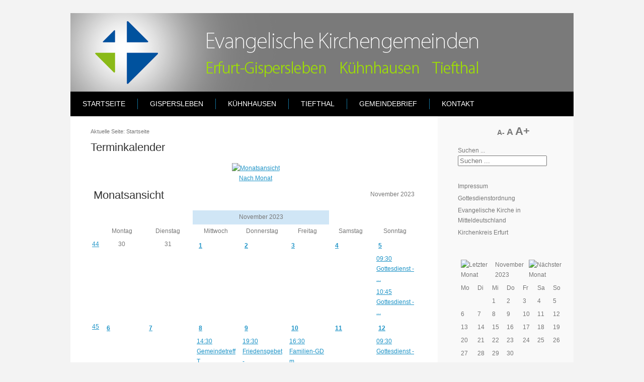

--- FILE ---
content_type: text/html; charset=utf-8
request_url: https://www.ekeg.de/index.php/component/jevents/Monatskalender/2023/11/-?Itemid=111
body_size: 8516
content:
<!DOCTYPE html>
<html xmlns="http://www.w3.org/1999/xhtml" xml:lang="de-de" lang="de-de" dir="ltr">
<head>
	<base href="https://www.ekeg.de/index.php/component/jevents/Monatskalender/2023/11/-" />
	<meta http-equiv="content-type" content="text/html; charset=utf-8" />
	<meta name="robots" content="noindex,nofollow" />
	<meta name="generator" content="Joomla! - Open Source Content Management" />
	<title>Evangelische Kirchengemeinden Erfurt-Gispersleben, Kühnhausen und Tiefthal - Evangelische Kirchengemeinden Erfurt-Gispersleben, Kühnhausen und Tiefthal</title>
	<link href="https://www.ekeg.de/index.php?option=com_jevents&amp;task=modlatest.rss&amp;format=feed&amp;type=rss&amp;Itemid=111&amp;modid=0" rel="alternate" type="application/rss+xml" title="RSS 2.0" />
	<link href="https://www.ekeg.de/index.php?option=com_jevents&amp;task=modlatest.rss&amp;format=feed&amp;type=atom&amp;Itemid=111&amp;modid=0" rel="alternate" type="application/atom+xml" title="Atom 1.0" />
	<link href="https://www.ekeg.de/index.php/component/search/?Itemid=111&amp;task=month.calendar&amp;year=2023&amp;month=11&amp;format=opensearch" rel="search" title="Suchen Evangelische Kirchengemeinden Erfurt-Gispersleben, Kühnhausen und Tiefthal" type="application/opensearchdescription+xml" />
	<link href="/media/com_jevents/css/bootstrap.css" rel="stylesheet" type="text/css" />
	<link href="/media/com_jevents/css/bootstrap-responsive.css" rel="stylesheet" type="text/css" />
	<link href="/components/com_jevents/assets/css/eventsadmin.css?3.4.57" rel="stylesheet" type="text/css" />
	<link href="/components/com_jevents/views/ext/assets/css/events_css.css?3.4.57" rel="stylesheet" type="text/css" />
	<link href="/media/system/css/modal.css?24010d49dba100e2be0f0084449c2d57" rel="stylesheet" type="text/css" />
	<link href="/components/com_jevents/views/ext/assets/css/modstyle.css?3.4.57" rel="stylesheet" type="text/css" />
	<link href="/components/com_imageshow/assets/css/style.css" rel="stylesheet" type="text/css" />
	<link href="/components/com_jevents/views/flat/assets/css/modstyle.css?3.4.57" rel="stylesheet" type="text/css" />
	<style type="text/css">
.childcat {display:none;}#mod_resizefonts a {color: black;}#mod_resizefonts a:HOVER {color: red;}#mod_resizefonts { position: relative; vertical-align: bottom; width: 100%; text-align: center; font-size: 16px; }#mod_resizefonts > a { font-weight: bold; text-decoration:none; }#mod_resizefonts .fontSmaller { font-size: 14px; }#mod_resizefonts .fontDefault { font-size: 18px; }#mod_resizefonts .fontBigger { font-size: 22px; }
	</style>
	<script type="application/json" class="joomla-script-options new">{"csrf.token":"95c6c073c6e10a51a843b86226cfc941","system.paths":{"root":"","base":""}}</script>
	<script src="/media/system/js/core.js?24010d49dba100e2be0f0084449c2d57" type="text/javascript"></script>
	<script src="/media/jui/js/jquery.min.js?24010d49dba100e2be0f0084449c2d57" type="text/javascript"></script>
	<script src="/media/jui/js/jquery-noconflict.js?24010d49dba100e2be0f0084449c2d57" type="text/javascript"></script>
	<script src="/media/jui/js/jquery-migrate.min.js?24010d49dba100e2be0f0084449c2d57" type="text/javascript"></script>
	<script src="/media/jui/js/bootstrap.min.js?24010d49dba100e2be0f0084449c2d57" type="text/javascript"></script>
	<script src="/components/com_jevents/assets/js/jQnc.js?3.4.57" type="text/javascript"></script>
	<script src="/media/system/js/mootools-core.js?24010d49dba100e2be0f0084449c2d57" type="text/javascript"></script>
	<script src="/media/system/js/mootools-more.js?24010d49dba100e2be0f0084449c2d57" type="text/javascript"></script>
	<script src="/media/system/js/modal.js?24010d49dba100e2be0f0084449c2d57" type="text/javascript"></script>
	<script src="/modules/mod_jevents_cal/tmpl/flat/assets/js/calnav.js?3.4.57" type="text/javascript"></script>
	<script src="https://www.ekeg.de/modules/mod_resizefonts/js/resizefonts.min.js" type="text/javascript"></script>
	<!--[if lt IE 9]><script src="/media/system/js/html5fallback.js?24010d49dba100e2be0f0084449c2d57" type="text/javascript"></script><![endif]-->
	<script type="text/javascript">
checkJQ();
		jQuery(function($) {
			SqueezeBox.initialize({});
			initSqueezeBox();
			$(document).on('subform-row-add', initSqueezeBox);

			function initSqueezeBox(event, container)
			{
				SqueezeBox.assign($(container || document).find('a.modal').get(), {
					parse: 'rel'
				});
			}
		});

		window.jModalClose = function () {
			SqueezeBox.close();
		};

		// Add extra modal close functionality for tinyMCE-based editors
		document.onreadystatechange = function () {
			if (document.readyState == 'interactive' && typeof tinyMCE != 'undefined' && tinyMCE)
			{
				if (typeof window.jModalClose_no_tinyMCE === 'undefined')
				{
					window.jModalClose_no_tinyMCE = typeof(jModalClose) == 'function'  ?  jModalClose  :  false;

					jModalClose = function () {
						if (window.jModalClose_no_tinyMCE) window.jModalClose_no_tinyMCE.apply(this, arguments);
						tinyMCE.activeEditor.windowManager.close();
					};
				}

				if (typeof window.SqueezeBoxClose_no_tinyMCE === 'undefined')
				{
					if (typeof(SqueezeBox) == 'undefined')  SqueezeBox = {};
					window.SqueezeBoxClose_no_tinyMCE = typeof(SqueezeBox.close) == 'function'  ?  SqueezeBox.close  :  false;

					SqueezeBox.close = function () {
						if (window.SqueezeBoxClose_no_tinyMCE)  window.SqueezeBoxClose_no_tinyMCE.apply(this, arguments);
						tinyMCE.activeEditor.windowManager.close();
					};
				}
			}
		};
		jQuery(document).ready(function()
			{
				if ({"animation":false,"html":true,"placement":"top","selector":false,"title":"","trigger":"hover focus","content":"","delay":{"show":150,"hide":150},"container":"#jevents_body","mouseonly":false}.mouseonly && 'ontouchstart' in document.documentElement) {
					return;
				}
				if (jQuery('.hasjevtip').length){
					jQuery('.hasjevtip').popover({"animation":false,"html":true,"placement":"top","selector":false,"title":"","trigger":"hover focus","content":"","delay":{"show":150,"hide":150},"container":"#jevents_body","mouseonly":false});
				}
			});
(function($) {
    var oldHide = $.fn.popover.Constructor.prototype.hide;

    $.fn.popover.Constructor.prototype.hide = function() {
        // Bootstrap 4         
        if (this.config)
        {
            //- This is not needed for recent versions of Bootstrap 4
            /*
	        if (this.config.container == '#jevents_body' && this.config.trigger.indexOf('hover') >=0) {
	            var that = this;
	            // try again after what would have been the delay
	            setTimeout(function() {
	                return that.hide.call(that, arguments);
	            }, that.config.delay.hide);
	            return;
	        }
	        */
        }
        // Earlier Bootstraps 
        else
        {
	        if (this.options.container == '#jevents_body' && this.options.trigger.indexOf('hover') >=0  && this.tip().is(':hover')) {
	            var that = this;
	            // try again after what would have been the delay
	            setTimeout(function() {
	                return that.hide.call(that, arguments);
	            }, that.options.delay.hide);
	            return;
	        }
        }
        oldHide.call(this, arguments);
    };

})(jQuery);function fetchMoreLatestEvents(modid, direction)
{
        jQuery.ajax({
                    type : 'POST',
                    dataType : 'json',
                    url : "https://www.ekeg.de/index.php?option=com_jevents&ttoption=com_jevents&typeaheadtask=gwejson&file=fetchlatestevents&path=module&folder=mod_jevents_latest&token=95c6c073c6e10a51a843b86226cfc941",
                    data : {'json':JSON.stringify({'modid':modid, 'direction':direction})},
                    contentType: "application/x-www-form-urlencoded; charset=utf-8",
                    scriptCharset: "utf-8"
            })
                .done(function( data ){
                    jQuery("#mod_events_latest_"+modid+"_data").replaceWith(data.html);
                    try {
                        document.getElementById("mod_events_latest_"+modid+"_data").parentNode.scrollIntoView({block: "start", behavior: "smooth"});
                    }
                    catch (e) {
                    }
                })
                .fail(function(x) {
        alert('fail '+x);
                });
}
	</script>

	<link rel="stylesheet" href="/templates/system/css/system.css" type="text/css" />
	<link rel="stylesheet" href="/templates/system/css/general.css" type="text/css" />
	<link rel="stylesheet" href="/templates/meembo-blue/css/template.css" type="text/css" />
	<script type="text/javascript" src="/templates/meembo-blue/js/sfhover.js"></script>
	</head>
<body>

<div id="wrapper">


	<div id="header">


		<!-- Logo -->
		<div id="logo">

									<a href="/"><img src="/images/logohome.gif"  alt="Evangelische Kirchengemeinden Erfurt-Gispersleben, Kühnhausen und Tiefthal" /></a>
						
  		</div>

		<!-- TopNav -->
		
		<!-- Search -->
		<div id="search">		
			
		</div>

	</div>

	<!-- Topmenu -->
	<div id="topmenu">
		<ul class="nav menu mod-list">
<li class="item-104 default current active"><a href="/index.php" >Startseite</a></li><li class="item-113 deeper parent"><a href="/index.php/gispersleben" >Gispersleben</a><ul class="nav-child unstyled small"><li class="item-134"><a href="/index.php/gispersleben/gispersleben-2" >Aktuelles</a></li><li class="item-137"><a href="/index.php/gispersleben/gemeindeleben" >Gemeindeleben</a></li><li class="item-188"><a href="/index.php/gispersleben/geschichte" >Geschichte</a></li><li class="item-189 deeper parent"><a href="/index.php/gispersleben/orgeln" >Orgeln</a><ul class="nav-child unstyled small"><li class="item-117"><a href="/index.php/gispersleben/orgeln/orgel-gispersleben-kiliani" >Orgel Gispersleben Kiliani</a></li><li class="item-116"><a href="/index.php/gispersleben/orgeln/orgel-gispersleben-viti" >Orgel Gispersleben Viti</a></li></ul></li><li class="item-133"><a href="/index.php/gispersleben/gemeindekirchenrat" >Gemeindekirchenrat</a></li><li class="item-126"><a href="/index.php/gispersleben/martin-niemoeller-haus" >Martin-Niemöller-Haus</a></li><li class="item-190"><a href="/index.php/gispersleben/moskauer-platz" >Moskauer Platz</a></li><li class="item-140"><a href="http://www.arche-noah-kinder.de" target="_blank" rel="noopener noreferrer">Kiga Arche Noah</a></li><li class="item-191"><a href="http://www.pceg.de" target="_blank" rel="noopener noreferrer">Posaunenchor</a></li><li class="item-160"><a href="/index.php/gispersleben/fotogalerie" >Fotogalerie</a></li></ul></li><li class="item-114 deeper parent"><a href="/index.php/kuehnhausen" >Kühnhausen</a><ul class="nav-child unstyled small"><li class="item-135"><a href="/index.php/kuehnhausen/kuehnhausen-2" >Aktuelles</a></li><li class="item-138 deeper parent"><a href="/index.php/kuehnhausen/gemeindeleben" >Gemeindeleben</a><ul class="nav-child unstyled small"><li class="item-172"><a href="/index.php/kuehnhausen/gemeindeleben/unsere-partnerkirchengemeinde-niederkleen-dornholzhausen" >Unsere Partnerkirchengemeinde Niederkleen/Dornholzhausen</a></li></ul></li><li class="item-121 deeper parent"><a href="/index.php/kuehnhausen/geschichte" >Geschichte </a><ul class="nav-child unstyled small"><li class="item-171"><a href="/index.php/kuehnhausen/geschichte/festschrift-zur-300-jahr-feier" >Festschrift zur 300-Jahr-Feier</a></li></ul></li><li class="item-118"><a href="/index.php/kuehnhausen/orgel-kuehnhausen" >Orgel Kühnhausen</a></li><li class="item-132"><a href="/index.php/kuehnhausen/gemeindekirchenrat" >Gemeindekirchenrat</a></li><li class="item-161"><a href="/index.php/kuehnhausen/fotogalerie" >Fotogalerie</a></li></ul></li><li class="item-115 deeper parent"><a href="/index.php/tiefthal" >Tiefthal</a><ul class="nav-child unstyled small"><li class="item-136"><a href="/index.php/tiefthal/tiefthal-2" >Aktuelles</a></li><li class="item-139"><a href="/index.php/tiefthal/gemeindeleben" >Gemeindeleben</a></li><li class="item-120 deeper parent"><a href="/index.php/tiefthal/geschichte" >Geschichte </a><ul class="nav-child unstyled small"><li class="item-168"><a href="/index.php/tiefthal/geschichte/der-tiefthaler-altar" >Der Tiefthaler Altar</a></li><li class="item-169"><a href="/index.php/tiefthal/geschichte/die-tiefthaler-glocken" >Die Tiefthaler Glocken</a></li></ul></li><li class="item-119 deeper parent"><a href="/index.php/tiefthal/orgel-tiefthal" >Orgel Tiefthal</a><ul class="nav-child unstyled small"><li class="item-163"><a href="/index.php/tiefthal/orgel-tiefthal/orgeldaten-disposition" >Orgeldaten &amp; Disposition</a></li></ul></li><li class="item-131"><a href="/index.php/tiefthal/gemeindekirchenrat" >Gemeindekirchenrat</a></li><li class="item-141 deeper parent"><a href="/index.php/tiefthal/kindertagesstaette-tiefthaler-strolchen" >Kindertagesstätte  „Tiefthaler Strolche“</a><ul class="nav-child unstyled small"><li class="item-164"><a href="/index.php/tiefthal/kindertagesstaette-tiefthaler-strolchen/konzept" >Konzept</a></li><li class="item-165"><a href="/index.php/tiefthal/kindertagesstaette-tiefthaler-strolchen/kontakt" >Kontakt </a></li></ul></li><li class="item-162 deeper parent"><a href="/index.php/tiefthal/fototgalerie" >Fotogalerie</a><ul class="nav-child unstyled small"><li class="item-179"><a href="/index.php/tiefthal/fototgalerie/konzerte-tiefthal" >Konzerte Tiefthal</a></li><li class="item-180"><a href="/index.php/tiefthal/fototgalerie/kita-tiefthal" >Kita Tiefthal</a></li><li class="item-181"><a href="/index.php/tiefthal/fototgalerie/kirche-tiefthal" >Kirche Tiefthal</a></li></ul></li></ul></li><li class="item-127"><a href="/index.php/gemeindebrief" >Gemeindebrief</a></li><li class="item-142 deeper parent"><a href="/index.php/kontakt" >Kontakt</a><ul class="nav-child unstyled small"><li class="item-150"><a href="/index.php/kontakt/kontakt-gispersleben" >Gispersleben</a></li><li class="item-149"><a href="/index.php/kontakt/tiefthal" >Tiefthal</a></li><li class="item-170"><a href="/index.php/kontakt/kuehnhausen" >Kühnhausen</a></li></ul></li></ul>

	</div>	


	<!-- Slides -->
		
	


	<!-- No Slides -->
		


	<!-- Content/Menu Wrap -->
	<div id="content-menu_wrap">
		

				<!-- 2 Columns (Right Menu) ########################### -->

			<div id="container-rightmenu-right">
				<div id="container-rightmenu-content">
					
					<!-- Contents -->
					<div id="content-rightmenu">	
												<!-- Breadcrumbs -->
												<div id="breadcrumbs">
							
<div class = "breadcrumbs">
<span class="showHere">Aktuelle Seite: </span><span>Startseite</span></div>

						</div>
												<div id="system-message-container">
	</div>

							<!-- Event Calendar and Lists Powered by JEvents //-->
	<div id="jevents">
<div class="contentpaneopen jeventpage  jevbootstrap" id="jevents_header">
		
			<h2 class="contentheading" >Terminkalender</h2>
		</div>
<div class="contentpaneopen  jeventpage  jevbootstrap" id="jevents_body">
<div class='jev_pretoolbar'></div>		<table class="ev_navigation" bgcolor="#ffffff" border="0" cellpadding="10" cellspacing="0" width="100%" >
			<tr>
				<td class="tableh1" align="center">
					<table border="0" cellpadding="0" cellspacing="0">
						<tr>
							<!-- BEGIN add_event -->
							<!--//
															//-->
							<!-- END add_event -->
												<td><img name="spacer" src="https://www.ekeg.de/components/com_jevents/views/ext/assets/images/spacer.gif"  alt="" border="0" height="25" width="10"/></td>
								<td class="buttontext" align="center" nowrap="nowrap" valign="middle">
									<a href="/index.php/component/jevents/Monatskalender/2023/11/-?Itemid=111" title="Nach Monat" class="buttontext">
										<img src="https://www.ekeg.de/components/com_jevents/views/ext/assets/images/icon-calendarview.gif" alt="Monatsansicht" border="0"/><br/>
			Nach Monat</a>
								</td>
													
																					
						</tr>
					</table>

		        </td>
			</tr></table>
		<table class="maintable" align="center" cellpadding="0" cellspacing="0" width="100%">
    <tr>
        <td class="tableh1" colspan="8">
            <table border="0" cellpadding="0" cellspacing="0" width="100%">
                <tr>
                    <td><h2>Monatsansicht</h2></td>
                    <td class="today" align="right">November 2023</td>
                </tr>
            </table>
        </td>
    </tr>
    <tr>
        <!-- BEGIN weeknumber_row -->
        <td rowspan="2" class="tablev1">&nbsp;&nbsp;</td>
        <!-- END weeknumber_row -->
        <td colspan="2" class="previousmonth" align="center" height="22" nowrap="nowrap" valign="middle">&nbsp;
            <!-- BEGIN previous_month_link_row -->
			

            <!-- END previous_month_link_row -->
        </td>
        <td colspan="3" class="currentmonth" style="background-color: rgb(208, 230, 246);" align="center" height="22" nowrap="nowrap" valign="middle">
			November 2023        </td>
        <td colspan="2" class="nextmonth" align="center" height="22" nowrap="nowrap" valign="middle">
			
        </td>
    </tr>
    <tr valign="top">
		            <td class="weekdaytopclr" align="center" height="18" valign="middle" width="14%">
				Montag            </td>
			            <td class="weekdaytopclr" align="center" height="18" valign="middle" width="14%">
				Dienstag            </td>
			            <td class="weekdaytopclr" align="center" height="18" valign="middle" width="14%">
				Mittwoch            </td>
			            <td class="weekdaytopclr" align="center" height="18" valign="middle" width="14%">
				Donnerstag            </td>
			            <td class="weekdaytopclr" align="center" height="18" valign="middle" width="14%">
				Freitag            </td>
			            <td class="weekdaytopclr" align="center" height="18" valign="middle" width="14%">
				<span class="saturday">Samstag</span>            </td>
			            <td class="weekdaytopclr" align="center" height="18" valign="middle" width="14%">
				<span class="sunday">Sonntag</span>            </td>
			    </tr>
	        <tr valign="top" style="height:80px;">
            <td class='tablev1' align='center'>
				<a href='/index.php/component/jevents/Events%20nach%20Woche/2023/10/30/-?Itemid=111'>44</a></td>
            <td class="weekdayemptyclr" align="center" height="50" valign="middle">
				30            </td>
			            <td class="weekdayemptyclr" align="center" height="50" valign="middle">
				31            </td>
			                <td class="weekdayclr" width="14%" align="center" height="50" valign="top">
                    <table border="0" cellpadding="0" cellspacing="0" width="100%">
                        <tr class="caldaydigits">
                            <td class="caldaydigits">&nbsp;
                                <strong><a href="/index.php/component/jevents/Events%20nach%20Tag/2023/11/1/-?Itemid=111" title="Zum Kalender - Aktueller Tag">1</a></strong>

                            </td>
                            <td >
								                            </td>
                        </tr>
                    </table>
					                </td>
				                <td class="weekdayclr" width="14%" align="center" height="50" valign="top">
                    <table border="0" cellpadding="0" cellspacing="0" width="100%">
                        <tr class="caldaydigits">
                            <td class="caldaydigits">&nbsp;
                                <strong><a href="/index.php/component/jevents/Events%20nach%20Tag/2023/11/2/-?Itemid=111" title="Zum Kalender - Aktueller Tag">2</a></strong>

                            </td>
                            <td >
								                            </td>
                        </tr>
                    </table>
					                </td>
				                <td class="weekdayclr" width="14%" align="center" height="50" valign="top">
                    <table border="0" cellpadding="0" cellspacing="0" width="100%">
                        <tr class="caldaydigits">
                            <td class="caldaydigits">&nbsp;
                                <strong><a href="/index.php/component/jevents/Events%20nach%20Tag/2023/11/3/-?Itemid=111" title="Zum Kalender - Aktueller Tag">3</a></strong>

                            </td>
                            <td >
								                            </td>
                        </tr>
                    </table>
					                </td>
				                <td class="weekdayclr" width="14%" align="center" height="50" valign="top">
                    <table border="0" cellpadding="0" cellspacing="0" width="100%">
                        <tr class="caldaydigits">
                            <td class="caldaydigits">&nbsp;
                                <strong><a href="/index.php/component/jevents/Events%20nach%20Tag/2023/11/4/-?Itemid=111" title="Zum Kalender - Aktueller Tag">4</a></strong>

                            </td>
                            <td >
								                            </td>
                        </tr>
                    </table>
					                </td>
				                <td class="sundayemptyclr" width="14%" align="center" height="50" valign="top">
                    <table border="0" cellpadding="0" cellspacing="0" width="100%">
                        <tr class="caldaydigits">
                            <td class="caldaydigits">&nbsp;
                                <strong><a href="/index.php/component/jevents/Events%20nach%20Tag/2023/11/5/-?Itemid=111" title="Zum Kalender - Aktueller Tag">5</a></strong>

                            </td>
                            <td >
								                            </td>
                        </tr>
                    </table>
					<table border="0" cellpadding="0" cellspacing="0" width="100%"><tr><td>
<div class="eventfull"><div class="eventstyle"  style="padding:0;border-bottom-color:#fac903;padding-left:2px;"><span class="editlinktip hasjevtip" title="&lt;div class=&quot;jevtt_title&quot; style = &quot;color:#000;background-color:#fac903&quot;&gt;Gottesdienst - Kiliani - Büchner&lt;/div&gt;" data-content="&lt;div class=&quot;jevtt_text&quot; &gt;Sonntag, 5. November 2023&lt;br /&gt;09:30&lt;br /&gt;&lt;span class=&quot;fwb&quot;&gt;Einmaliger Termin&lt;/span&gt;&lt;hr   class=&quot;jev-click-to-open&quot;/&gt;&lt;small   class=&quot;jev-click-to-open&quot;&gt;&lt;a href=&quot;/index.php/component/jevents/Eventdetail/497/-/gottesdienst-kiliani-buechner?Itemid=111&quot; title=&quot;Klicken um Event zu öffnen&quot; &gt;Klicken um Event zu öffnen&lt;/a&gt;&lt;/small&gt;&lt;/div&gt;" >
<a class="cal_titlelink" href="/index.php/component/jevents/Eventdetail/497/-/gottesdienst-kiliani-buechner?Itemid=111" >09:30 Gottesdienst -  ...</a>
</span></div></div>
</td></tr></table>
<table border="0" cellpadding="0" cellspacing="0" width="100%"><tr><td>
<div class="eventfull"><div class="eventstyle"  style="padding:0;border-bottom-color:#089e03;padding-left:2px;"><span class="editlinktip hasjevtip" title="&lt;div class=&quot;jevtt_title&quot; style = &quot;color:#fff;background-color:#089e03&quot;&gt;Gottesdienst - Kühnhausen - Büchner&lt;/div&gt;" data-content="&lt;div class=&quot;jevtt_text&quot; &gt;Sonntag, 5. November 2023&lt;br /&gt;10:45&lt;br /&gt;&lt;span class=&quot;fwb&quot;&gt;Einmaliger Termin&lt;/span&gt;&lt;hr   class=&quot;jev-click-to-open&quot;/&gt;&lt;small   class=&quot;jev-click-to-open&quot;&gt;&lt;a href=&quot;/index.php/component/jevents/Eventdetail/498/-/gottesdienst-kuehnhausen-buechner?Itemid=111&quot; title=&quot;Klicken um Event zu öffnen&quot; &gt;Klicken um Event zu öffnen&lt;/a&gt;&lt;/small&gt;&lt;/div&gt;" >
<a class="cal_titlelink" href="/index.php/component/jevents/Eventdetail/498/-/gottesdienst-kuehnhausen-buechner?Itemid=111" >10:45 Gottesdienst -  ...</a>
</span></div></div>
</td></tr></table>
                </td>
				        </tr>
		        <tr valign="top" style="height:80px;">
            <td class='tablev1' align='center'>
				<a href='/index.php/component/jevents/Events%20nach%20Woche/2023/11/6/-?Itemid=111'>45</a></td>
                <td class="weekdayclr" width="14%" align="center" height="50" valign="top">
                    <table border="0" cellpadding="0" cellspacing="0" width="100%">
                        <tr class="caldaydigits">
                            <td class="caldaydigits">&nbsp;
                                <strong><a href="/index.php/component/jevents/Events%20nach%20Tag/2023/11/6/-?Itemid=111" title="Zum Kalender - Aktueller Tag">6</a></strong>

                            </td>
                            <td >
								                            </td>
                        </tr>
                    </table>
					                </td>
				                <td class="weekdayclr" width="14%" align="center" height="50" valign="top">
                    <table border="0" cellpadding="0" cellspacing="0" width="100%">
                        <tr class="caldaydigits">
                            <td class="caldaydigits">&nbsp;
                                <strong><a href="/index.php/component/jevents/Events%20nach%20Tag/2023/11/7/-?Itemid=111" title="Zum Kalender - Aktueller Tag">7</a></strong>

                            </td>
                            <td >
								                            </td>
                        </tr>
                    </table>
					                </td>
				                <td class="weekdayclr" width="14%" align="center" height="50" valign="top">
                    <table border="0" cellpadding="0" cellspacing="0" width="100%">
                        <tr class="caldaydigits">
                            <td class="caldaydigits">&nbsp;
                                <strong><a href="/index.php/component/jevents/Events%20nach%20Tag/2023/11/8/-?Itemid=111" title="Zum Kalender - Aktueller Tag">8</a></strong>

                            </td>
                            <td >
								                            </td>
                        </tr>
                    </table>
					<table border="0" cellpadding="0" cellspacing="0" width="100%"><tr><td>
<div class="eventfull"><div class="eventstyle"  style="padding:0;border-bottom-color:#0099ff;padding-left:2px;"><span class="editlinktip hasjevtip" title="&lt;div class=&quot;jevtt_title&quot; style = &quot;color:#fff;background-color:#0099ff&quot;&gt;Gemeindetreff Tiefthal - Bürgerhaus&lt;/div&gt;" data-content="&lt;div class=&quot;jevtt_text&quot; &gt;Mittwoch, 8. November 2023&lt;br /&gt;14:30&lt;br /&gt;&lt;span class=&quot;fwb&quot;&gt;Einmaliger Termin&lt;/span&gt;&lt;hr   class=&quot;jev-click-to-open&quot;/&gt;&lt;small   class=&quot;jev-click-to-open&quot;&gt;&lt;a href=&quot;/index.php/component/jevents/Eventdetail/510/-/gemeindetreff-tiefthal-buergerhaus?Itemid=111&quot; title=&quot;Klicken um Event zu öffnen&quot; &gt;Klicken um Event zu öffnen&lt;/a&gt;&lt;/small&gt;&lt;/div&gt;" >
<a class="cal_titlelink" href="/index.php/component/jevents/Eventdetail/510/-/gemeindetreff-tiefthal-buergerhaus?Itemid=111" >14:30 Gemeindetreff T ...</a>
</span></div></div>
</td></tr></table>
                </td>
				                <td class="weekdayclr" width="14%" align="center" height="50" valign="top">
                    <table border="0" cellpadding="0" cellspacing="0" width="100%">
                        <tr class="caldaydigits">
                            <td class="caldaydigits">&nbsp;
                                <strong><a href="/index.php/component/jevents/Events%20nach%20Tag/2023/11/9/-?Itemid=111" title="Zum Kalender - Aktueller Tag">9</a></strong>

                            </td>
                            <td >
								                            </td>
                        </tr>
                    </table>
					<table border="0" cellpadding="0" cellspacing="0" width="100%"><tr><td>
<div class="eventfull"><div class="eventstyle"  style="padding:0;border-bottom-color:#0099ff;padding-left:2px;"><span class="editlinktip hasjevtip" title="&lt;div class=&quot;jevtt_title&quot; style = &quot;color:#fff;background-color:#0099ff&quot;&gt;Friedensgebet - Kirche Tiefthal&lt;/div&gt;" data-content="&lt;div class=&quot;jevtt_text&quot; &gt;Donnerstag, 9. November 2023&lt;br /&gt;19:30&lt;br /&gt;&lt;span class=&quot;fwb&quot;&gt;Einmaliger Termin&lt;/span&gt;&lt;hr   class=&quot;jev-click-to-open&quot;/&gt;&lt;small   class=&quot;jev-click-to-open&quot;&gt;&lt;a href=&quot;/index.php/component/jevents/Eventdetail/514/-/friedensgebet-kirche-tiefthal?Itemid=111&quot; title=&quot;Klicken um Event zu öffnen&quot; &gt;Klicken um Event zu öffnen&lt;/a&gt;&lt;/small&gt;&lt;/div&gt;" >
<a class="cal_titlelink" href="/index.php/component/jevents/Eventdetail/514/-/friedensgebet-kirche-tiefthal?Itemid=111" >19:30 Friedensgebet - ...</a>
</span></div></div>
</td></tr></table>
                </td>
				                <td class="weekdayclr" width="14%" align="center" height="50" valign="top">
                    <table border="0" cellpadding="0" cellspacing="0" width="100%">
                        <tr class="caldaydigits">
                            <td class="caldaydigits">&nbsp;
                                <strong><a href="/index.php/component/jevents/Events%20nach%20Tag/2023/11/10/-?Itemid=111" title="Zum Kalender - Aktueller Tag">10</a></strong>

                            </td>
                            <td >
								                            </td>
                        </tr>
                    </table>
					<table border="0" cellpadding="0" cellspacing="0" width="100%"><tr><td>
<div class="eventfull"><div class="eventstyle"  style="padding:0;border-bottom-color:#0099ff;padding-left:2px;"><span class="editlinktip hasjevtip" title="&lt;div class=&quot;jevtt_title&quot; style = &quot;color:#fff;background-color:#0099ff&quot;&gt;Familien-GD m. Lampionumzug - Tiefthal - Büchner&lt;/div&gt;" data-content="&lt;div class=&quot;jevtt_text&quot; &gt;Freitag, 10. November 2023&lt;br /&gt;16:30&lt;br /&gt;&lt;span class=&quot;fwb&quot;&gt;Einmaliger Termin&lt;/span&gt;&lt;hr   class=&quot;jev-click-to-open&quot;/&gt;&lt;small   class=&quot;jev-click-to-open&quot;&gt;&lt;a href=&quot;/index.php/component/jevents/Eventdetail/499/-/familien-gd-m-lampionumzug-tiefthal-buechner?Itemid=111&quot; title=&quot;Klicken um Event zu öffnen&quot; &gt;Klicken um Event zu öffnen&lt;/a&gt;&lt;/small&gt;&lt;/div&gt;" >
<a class="cal_titlelink" href="/index.php/component/jevents/Eventdetail/499/-/familien-gd-m-lampionumzug-tiefthal-buechner?Itemid=111" >16:30 Familien-GD m.  ...</a>
</span></div></div>
</td></tr></table>
                </td>
				                <td class="weekdayclr" width="14%" align="center" height="50" valign="top">
                    <table border="0" cellpadding="0" cellspacing="0" width="100%">
                        <tr class="caldaydigits">
                            <td class="caldaydigits">&nbsp;
                                <strong><a href="/index.php/component/jevents/Events%20nach%20Tag/2023/11/11/-?Itemid=111" title="Zum Kalender - Aktueller Tag">11</a></strong>

                            </td>
                            <td >
								                            </td>
                        </tr>
                    </table>
					                </td>
				                <td class="sundayemptyclr" width="14%" align="center" height="50" valign="top">
                    <table border="0" cellpadding="0" cellspacing="0" width="100%">
                        <tr class="caldaydigits">
                            <td class="caldaydigits">&nbsp;
                                <strong><a href="/index.php/component/jevents/Events%20nach%20Tag/2023/11/12/-?Itemid=111" title="Zum Kalender - Aktueller Tag">12</a></strong>

                            </td>
                            <td >
								                            </td>
                        </tr>
                    </table>
					<table border="0" cellpadding="0" cellspacing="0" width="100%"><tr><td>
<div class="eventfull"><div class="eventstyle"  style="padding:0;border-bottom-color:#b56204;padding-left:2px;"><span class="editlinktip hasjevtip" title="&lt;div class=&quot;jevtt_title&quot; style = &quot;color:#fff;background-color:#b56204&quot;&gt;Gottesdienst - Viti - Büchner&lt;/div&gt;" data-content="&lt;div class=&quot;jevtt_text&quot; &gt;Sonntag, 12. November 2023&lt;br /&gt;09:30&lt;br /&gt;&lt;span class=&quot;fwb&quot;&gt;Einmaliger Termin&lt;/span&gt;&lt;hr   class=&quot;jev-click-to-open&quot;/&gt;&lt;small   class=&quot;jev-click-to-open&quot;&gt;&lt;a href=&quot;/index.php/component/jevents/Eventdetail/500/-/gottesdienst-viti-buechner?Itemid=111&quot; title=&quot;Klicken um Event zu öffnen&quot; &gt;Klicken um Event zu öffnen&lt;/a&gt;&lt;/small&gt;&lt;/div&gt;" >
<a class="cal_titlelink" href="/index.php/component/jevents/Eventdetail/500/-/gottesdienst-viti-buechner?Itemid=111" >09:30 Gottesdienst -  ...</a>
</span></div></div>
</td></tr></table>
<table border="0" cellpadding="0" cellspacing="0" width="100%"><tr><td>
<div class="eventfull"><div class="eventstyle"  style="padding:0;border-bottom-color:#0099ff;padding-left:2px;"><span class="editlinktip hasjevtip" title="&lt;div class=&quot;jevtt_title&quot; style = &quot;color:#fff;background-color:#0099ff&quot;&gt;Gottesdienst - Tiefthal - Büchner&lt;/div&gt;" data-content="&lt;div class=&quot;jevtt_text&quot; &gt;Sonntag, 12. November 2023&lt;br /&gt;10:45&lt;br /&gt;&lt;span class=&quot;fwb&quot;&gt;Einmaliger Termin&lt;/span&gt;&lt;hr   class=&quot;jev-click-to-open&quot;/&gt;&lt;small   class=&quot;jev-click-to-open&quot;&gt;&lt;a href=&quot;/index.php/component/jevents/Eventdetail/501/-/gottesdienst-tiefthal-buechner?Itemid=111&quot; title=&quot;Klicken um Event zu öffnen&quot; &gt;Klicken um Event zu öffnen&lt;/a&gt;&lt;/small&gt;&lt;/div&gt;" >
<a class="cal_titlelink" href="/index.php/component/jevents/Eventdetail/501/-/gottesdienst-tiefthal-buechner?Itemid=111" >10:45 Gottesdienst -  ...</a>
</span></div></div>
</td></tr></table>
                </td>
				        </tr>
		        <tr valign="top" style="height:80px;">
            <td class='tablev1' align='center'>
				<a href='/index.php/component/jevents/Events%20nach%20Woche/2023/11/13/-?Itemid=111'>46</a></td>
                <td class="weekdayclr" width="14%" align="center" height="50" valign="top">
                    <table border="0" cellpadding="0" cellspacing="0" width="100%">
                        <tr class="caldaydigits">
                            <td class="caldaydigits">&nbsp;
                                <strong><a href="/index.php/component/jevents/Events%20nach%20Tag/2023/11/13/-?Itemid=111" title="Zum Kalender - Aktueller Tag">13</a></strong>

                            </td>
                            <td >
								                            </td>
                        </tr>
                    </table>
					                </td>
				                <td class="weekdayclr" width="14%" align="center" height="50" valign="top">
                    <table border="0" cellpadding="0" cellspacing="0" width="100%">
                        <tr class="caldaydigits">
                            <td class="caldaydigits">&nbsp;
                                <strong><a href="/index.php/component/jevents/Events%20nach%20Tag/2023/11/14/-?Itemid=111" title="Zum Kalender - Aktueller Tag">14</a></strong>

                            </td>
                            <td >
								                            </td>
                        </tr>
                    </table>
					                </td>
				                <td class="weekdayclr" width="14%" align="center" height="50" valign="top">
                    <table border="0" cellpadding="0" cellspacing="0" width="100%">
                        <tr class="caldaydigits">
                            <td class="caldaydigits">&nbsp;
                                <strong><a href="/index.php/component/jevents/Events%20nach%20Tag/2023/11/15/-?Itemid=111" title="Zum Kalender - Aktueller Tag">15</a></strong>

                            </td>
                            <td >
								                            </td>
                        </tr>
                    </table>
					                </td>
				                <td class="weekdayclr" width="14%" align="center" height="50" valign="top">
                    <table border="0" cellpadding="0" cellspacing="0" width="100%">
                        <tr class="caldaydigits">
                            <td class="caldaydigits">&nbsp;
                                <strong><a href="/index.php/component/jevents/Events%20nach%20Tag/2023/11/16/-?Itemid=111" title="Zum Kalender - Aktueller Tag">16</a></strong>

                            </td>
                            <td >
								                            </td>
                        </tr>
                    </table>
					                </td>
				                <td class="weekdayclr" width="14%" align="center" height="50" valign="top">
                    <table border="0" cellpadding="0" cellspacing="0" width="100%">
                        <tr class="caldaydigits">
                            <td class="caldaydigits">&nbsp;
                                <strong><a href="/index.php/component/jevents/Events%20nach%20Tag/2023/11/17/-?Itemid=111" title="Zum Kalender - Aktueller Tag">17</a></strong>

                            </td>
                            <td >
								                            </td>
                        </tr>
                    </table>
					                </td>
				                <td class="weekdayclr" width="14%" align="center" height="50" valign="top">
                    <table border="0" cellpadding="0" cellspacing="0" width="100%">
                        <tr class="caldaydigits">
                            <td class="caldaydigits">&nbsp;
                                <strong><a href="/index.php/component/jevents/Events%20nach%20Tag/2023/11/18/-?Itemid=111" title="Zum Kalender - Aktueller Tag">18</a></strong>

                            </td>
                            <td >
								                            </td>
                        </tr>
                    </table>
					                </td>
				                <td class="sundayemptyclr" width="14%" align="center" height="50" valign="top">
                    <table border="0" cellpadding="0" cellspacing="0" width="100%">
                        <tr class="caldaydigits">
                            <td class="caldaydigits">&nbsp;
                                <strong><a href="/index.php/component/jevents/Events%20nach%20Tag/2023/11/19/-?Itemid=111" title="Zum Kalender - Aktueller Tag">19</a></strong>

                            </td>
                            <td >
								                            </td>
                        </tr>
                    </table>
					<table border="0" cellpadding="0" cellspacing="0" width="100%"><tr><td>
<div class="eventfull"><div class="eventstyle"  style="padding:0;border-bottom-color:#fac903;padding-left:2px;"><span class="editlinktip hasjevtip" title="&lt;div class=&quot;jevtt_title&quot; style = &quot;color:#000;background-color:#fac903&quot;&gt;Gottesdienst - Kiliani - Haak&lt;/div&gt;" data-content="&lt;div class=&quot;jevtt_text&quot; &gt;Sonntag, 19. November 2023&lt;br /&gt;09:30&lt;br /&gt;&lt;span class=&quot;fwb&quot;&gt;Einmaliger Termin&lt;/span&gt;&lt;hr   class=&quot;jev-click-to-open&quot;/&gt;&lt;small   class=&quot;jev-click-to-open&quot;&gt;&lt;a href=&quot;/index.php/component/jevents/Eventdetail/502/-/gottesdienst-kiliani-haak?Itemid=111&quot; title=&quot;Klicken um Event zu öffnen&quot; &gt;Klicken um Event zu öffnen&lt;/a&gt;&lt;/small&gt;&lt;/div&gt;" >
<a class="cal_titlelink" href="/index.php/component/jevents/Eventdetail/502/-/gottesdienst-kiliani-haak?Itemid=111" >09:30 Gottesdienst -  ...</a>
</span></div></div>
</td></tr></table>
                </td>
				        </tr>
		        <tr valign="top" style="height:80px;">
            <td class='tablev1' align='center'>
				<a href='/index.php/component/jevents/Events%20nach%20Woche/2023/11/20/-?Itemid=111'>47</a></td>
                <td class="weekdayclr" width="14%" align="center" height="50" valign="top">
                    <table border="0" cellpadding="0" cellspacing="0" width="100%">
                        <tr class="caldaydigits">
                            <td class="caldaydigits">&nbsp;
                                <strong><a href="/index.php/component/jevents/Events%20nach%20Tag/2023/11/20/-?Itemid=111" title="Zum Kalender - Aktueller Tag">20</a></strong>

                            </td>
                            <td >
								                            </td>
                        </tr>
                    </table>
					                </td>
				                <td class="weekdayclr" width="14%" align="center" height="50" valign="top">
                    <table border="0" cellpadding="0" cellspacing="0" width="100%">
                        <tr class="caldaydigits">
                            <td class="caldaydigits">&nbsp;
                                <strong><a href="/index.php/component/jevents/Events%20nach%20Tag/2023/11/21/-?Itemid=111" title="Zum Kalender - Aktueller Tag">21</a></strong>

                            </td>
                            <td >
								                            </td>
                        </tr>
                    </table>
					                </td>
				                <td class="weekdayclr" width="14%" align="center" height="50" valign="top">
                    <table border="0" cellpadding="0" cellspacing="0" width="100%">
                        <tr class="caldaydigits">
                            <td class="caldaydigits">&nbsp;
                                <strong><a href="/index.php/component/jevents/Events%20nach%20Tag/2023/11/22/-?Itemid=111" title="Zum Kalender - Aktueller Tag">22</a></strong>

                            </td>
                            <td >
								                            </td>
                        </tr>
                    </table>
					                </td>
				                <td class="weekdayclr" width="14%" align="center" height="50" valign="top">
                    <table border="0" cellpadding="0" cellspacing="0" width="100%">
                        <tr class="caldaydigits">
                            <td class="caldaydigits">&nbsp;
                                <strong><a href="/index.php/component/jevents/Events%20nach%20Tag/2023/11/23/-?Itemid=111" title="Zum Kalender - Aktueller Tag">23</a></strong>

                            </td>
                            <td >
								                            </td>
                        </tr>
                    </table>
					                </td>
				                <td class="weekdayclr" width="14%" align="center" height="50" valign="top">
                    <table border="0" cellpadding="0" cellspacing="0" width="100%">
                        <tr class="caldaydigits">
                            <td class="caldaydigits">&nbsp;
                                <strong><a href="/index.php/component/jevents/Events%20nach%20Tag/2023/11/24/-?Itemid=111" title="Zum Kalender - Aktueller Tag">24</a></strong>

                            </td>
                            <td >
								                            </td>
                        </tr>
                    </table>
					                </td>
				                <td class="weekdayclr" width="14%" align="center" height="50" valign="top">
                    <table border="0" cellpadding="0" cellspacing="0" width="100%">
                        <tr class="caldaydigits">
                            <td class="caldaydigits">&nbsp;
                                <strong><a href="/index.php/component/jevents/Events%20nach%20Tag/2023/11/25/-?Itemid=111" title="Zum Kalender - Aktueller Tag">25</a></strong>

                            </td>
                            <td >
								                            </td>
                        </tr>
                    </table>
					                </td>
				                <td class="sundayemptyclr" width="14%" align="center" height="50" valign="top">
                    <table border="0" cellpadding="0" cellspacing="0" width="100%">
                        <tr class="caldaydigits">
                            <td class="caldaydigits">&nbsp;
                                <strong><a href="/index.php/component/jevents/Events%20nach%20Tag/2023/11/26/-?Itemid=111" title="Zum Kalender - Aktueller Tag">26</a></strong>

                            </td>
                            <td >
								                            </td>
                        </tr>
                    </table>
					<table border="0" cellpadding="0" cellspacing="0" width="100%"><tr><td>
<div class="eventfull"><div class="eventstyle"  style="padding:0;border-bottom-color:#fac903;padding-left:2px;"><span class="editlinktip hasjevtip" title="&lt;div class=&quot;jevtt_title&quot; style = &quot;color:#000;background-color:#fac903&quot;&gt;Gottesdienst m. Abendmahl - Kiliani - Büchner&lt;/div&gt;" data-content="&lt;div class=&quot;jevtt_text&quot; &gt;Sonntag, 26. November 2023&lt;br /&gt;09:30&lt;br /&gt;&lt;span class=&quot;fwb&quot;&gt;Einmaliger Termin&lt;/span&gt;&lt;hr   class=&quot;jev-click-to-open&quot;/&gt;&lt;small   class=&quot;jev-click-to-open&quot;&gt;&lt;a href=&quot;/index.php/component/jevents/Eventdetail/503/-/gottesdienst-m-abendmahl-kiliani-buechner?Itemid=111&quot; title=&quot;Klicken um Event zu öffnen&quot; &gt;Klicken um Event zu öffnen&lt;/a&gt;&lt;/small&gt;&lt;/div&gt;" >
<a class="cal_titlelink" href="/index.php/component/jevents/Eventdetail/503/-/gottesdienst-m-abendmahl-kiliani-buechner?Itemid=111" >09:30 Gottesdienst m. ...</a>
</span></div></div>
</td></tr></table>
<table border="0" cellpadding="0" cellspacing="0" width="100%"><tr><td>
<div class="eventfull"><div class="eventstyle"  style="padding:0;border-bottom-color:#089e03;padding-left:2px;"><span class="editlinktip hasjevtip" title="&lt;div class=&quot;jevtt_title&quot; style = &quot;color:#fff;background-color:#089e03&quot;&gt;Gottesdienst m. Abendmahl - Kühnhausen - Büchner&lt;/div&gt;" data-content="&lt;div class=&quot;jevtt_text&quot; &gt;Sonntag, 26. November 2023&lt;br /&gt;09:30&lt;br /&gt;&lt;span class=&quot;fwb&quot;&gt;Einmaliger Termin&lt;/span&gt;&lt;hr   class=&quot;jev-click-to-open&quot;/&gt;&lt;small   class=&quot;jev-click-to-open&quot;&gt;&lt;a href=&quot;/index.php/component/jevents/Eventdetail/504/-/gottesdienst-m-abendmahl-kuehnhausen-buechner?Itemid=111&quot; title=&quot;Klicken um Event zu öffnen&quot; &gt;Klicken um Event zu öffnen&lt;/a&gt;&lt;/small&gt;&lt;/div&gt;" >
<a class="cal_titlelink" href="/index.php/component/jevents/Eventdetail/504/-/gottesdienst-m-abendmahl-kuehnhausen-buechner?Itemid=111" >09:30 Gottesdienst m. ...</a>
</span></div></div>
</td></tr></table>
<table border="0" cellpadding="0" cellspacing="0" width="100%"><tr><td>
<div class="eventfull"><div class="eventstyle"  style="padding:0;border-bottom-color:#0099ff;padding-left:2px;"><span class="editlinktip hasjevtip" title="&lt;div class=&quot;jevtt_title&quot; style = &quot;color:#fff;background-color:#0099ff&quot;&gt;Gottesdienst m. Abendmahl - Tiefthal - Haak&lt;/div&gt;" data-content="&lt;div class=&quot;jevtt_text&quot; &gt;Sonntag, 26. November 2023&lt;br /&gt;10:45&lt;br /&gt;&lt;span class=&quot;fwb&quot;&gt;Einmaliger Termin&lt;/span&gt;&lt;hr   class=&quot;jev-click-to-open&quot;/&gt;&lt;small   class=&quot;jev-click-to-open&quot;&gt;&lt;a href=&quot;/index.php/component/jevents/Eventdetail/505/-/gottesdienst-m-abendmahl-tiefthal-haak?Itemid=111&quot; title=&quot;Klicken um Event zu öffnen&quot; &gt;Klicken um Event zu öffnen&lt;/a&gt;&lt;/small&gt;&lt;/div&gt;" >
<a class="cal_titlelink" href="/index.php/component/jevents/Eventdetail/505/-/gottesdienst-m-abendmahl-tiefthal-haak?Itemid=111" >10:45 Gottesdienst m. ...</a>
</span></div></div>
</td></tr></table>
<div style="padding:0;margin:0;width:10px;float:left"><div class="eventfull"><div class="eventstyle"  style="padding:0; float:left;width:10px;"><span class="editlinktip hasjevtip" title="&lt;div class=&quot;jevtt_title&quot; style = &quot;color:#fff;background-color:#b56204&quot;&gt;Ökum. Andacht auf dem Friedhof - Gispersleben - Büchner&lt;/div&gt;" data-content="&lt;div class=&quot;jevtt_text&quot; &gt;Sonntag, 26. November 2023&lt;br /&gt;14:00&lt;br /&gt;&lt;span class=&quot;fwb&quot;&gt;Einmaliger Termin&lt;/span&gt;&lt;hr   class=&quot;jev-click-to-open&quot;/&gt;&lt;small   class=&quot;jev-click-to-open&quot;&gt;&lt;a href=&quot;/index.php/component/jevents/Eventdetail/506/-/oekum-andacht-auf-dem-friedhof-gispersleben-buechner?Itemid=111&quot; title=&quot;Klicken um Event zu öffnen&quot; &gt;Klicken um Event zu öffnen&lt;/a&gt;&lt;/small&gt;&lt;/div&gt;" >
<a class="cal_titlelink" href="/index.php/component/jevents/Eventdetail/506/-/oekum-andacht-auf-dem-friedhof-gispersleben-buechner?Itemid=111"><img align="left" src="https://www.ekeg.de/components/com_jevents/images/event.png" alt="" style="height:12px;width:8px;border:1px solid white;background-color:#b56204" /></a>
</span></div></div>
</div><div style="padding:0;margin:0;width:10px;float:left"><div class="eventfull"><div class="eventstyle"  style="padding:0; float:left;width:10px;"><span class="editlinktip hasjevtip" title="&lt;div class=&quot;jevtt_title&quot; style = &quot;color:#fff;background-color:#089e03&quot;&gt;Ökumen. Andacht auf dem Friedhof - Kühnhausen - Büchner&lt;/div&gt;" data-content="&lt;div class=&quot;jevtt_text&quot; &gt;Sonntag, 26. November 2023&lt;br /&gt;15:00&lt;br /&gt;&lt;span class=&quot;fwb&quot;&gt;Einmaliger Termin&lt;/span&gt;&lt;hr   class=&quot;jev-click-to-open&quot;/&gt;&lt;small   class=&quot;jev-click-to-open&quot;&gt;&lt;a href=&quot;/index.php/component/jevents/Eventdetail/507/-/oekumen-andacht-auf-dem-friedhof-kuehnhausen-buechner?Itemid=111&quot; title=&quot;Klicken um Event zu öffnen&quot; &gt;Klicken um Event zu öffnen&lt;/a&gt;&lt;/small&gt;&lt;/div&gt;" >
<a class="cal_titlelink" href="/index.php/component/jevents/Eventdetail/507/-/oekumen-andacht-auf-dem-friedhof-kuehnhausen-buechner?Itemid=111"><img align="left" src="https://www.ekeg.de/components/com_jevents/images/event.png" alt="" style="height:12px;width:8px;border:1px solid white;background-color:#089e03" /></a>
</span></div></div>
</div>                </td>
				        </tr>
		        <tr valign="top" style="height:80px;">
            <td class='tablev1' align='center'>
				<a href='/index.php/component/jevents/Events%20nach%20Woche/2023/11/27/-?Itemid=111'>48</a></td>
                <td class="weekdayclr" width="14%" align="center" height="50" valign="top">
                    <table border="0" cellpadding="0" cellspacing="0" width="100%">
                        <tr class="caldaydigits">
                            <td class="caldaydigits">&nbsp;
                                <strong><a href="/index.php/component/jevents/Events%20nach%20Tag/2023/11/27/-?Itemid=111" title="Zum Kalender - Aktueller Tag">27</a></strong>

                            </td>
                            <td >
								                            </td>
                        </tr>
                    </table>
					                </td>
				                <td class="weekdayclr" width="14%" align="center" height="50" valign="top">
                    <table border="0" cellpadding="0" cellspacing="0" width="100%">
                        <tr class="caldaydigits">
                            <td class="caldaydigits">&nbsp;
                                <strong><a href="/index.php/component/jevents/Events%20nach%20Tag/2023/11/28/-?Itemid=111" title="Zum Kalender - Aktueller Tag">28</a></strong>

                            </td>
                            <td >
								                            </td>
                        </tr>
                    </table>
					<table border="0" cellpadding="0" cellspacing="0" width="100%"><tr><td>
<div class="eventfull"><div class="eventstyle"  style="padding:0;border-bottom-color:#089e03;padding-left:2px;"><span class="editlinktip hasjevtip" title="&lt;div class=&quot;jevtt_title&quot; style = &quot;color:#fff;background-color:#089e03&quot;&gt;Gesprächskreis Kühnhausen - Gemeinderaum&lt;/div&gt;" data-content="&lt;div class=&quot;jevtt_text&quot; &gt;Dienstag, 28. November 2023&lt;br /&gt;14:30&lt;br /&gt;&lt;span class=&quot;fwb&quot;&gt;Einmaliger Termin&lt;/span&gt;&lt;hr   class=&quot;jev-click-to-open&quot;/&gt;&lt;small   class=&quot;jev-click-to-open&quot;&gt;&lt;a href=&quot;/index.php/component/jevents/Eventdetail/518/-/gespraechskreis-kuehnhausen-gemeinderaum?Itemid=111&quot; title=&quot;Klicken um Event zu öffnen&quot; &gt;Klicken um Event zu öffnen&lt;/a&gt;&lt;/small&gt;&lt;/div&gt;" >
<a class="cal_titlelink" href="/index.php/component/jevents/Eventdetail/518/-/gespraechskreis-kuehnhausen-gemeinderaum?Itemid=111" >14:30 Gesprächskreis  ...</a>
</span></div></div>
</td></tr></table>
                </td>
				                <td class="weekdayclr" width="14%" align="center" height="50" valign="top">
                    <table border="0" cellpadding="0" cellspacing="0" width="100%">
                        <tr class="caldaydigits">
                            <td class="caldaydigits">&nbsp;
                                <strong><a href="/index.php/component/jevents/Events%20nach%20Tag/2023/11/29/-?Itemid=111" title="Zum Kalender - Aktueller Tag">29</a></strong>

                            </td>
                            <td >
								                            </td>
                        </tr>
                    </table>
					                </td>
				                <td class="weekdayclr" width="14%" align="center" height="50" valign="top">
                    <table border="0" cellpadding="0" cellspacing="0" width="100%">
                        <tr class="caldaydigits">
                            <td class="caldaydigits">&nbsp;
                                <strong><a href="/index.php/component/jevents/Events%20nach%20Tag/2023/11/30/-?Itemid=111" title="Zum Kalender - Aktueller Tag">30</a></strong>

                            </td>
                            <td >
								                            </td>
                        </tr>
                    </table>
					                </td>
				            <td class="weekdayemptyclr" align="center" height="50" valign="middle">
				1            </td>
			            <td class="weekdayemptyclr" align="center" height="50" valign="middle">
				2            </td>
			            <td class="weekdayemptyclr" align="center" height="50" valign="middle">
				3            </td>
			        </tr>
		    <tr>
        <td colspan="8" class="tablec">
			<div class="event_legend_container"><div class="event_legend_item activechildcat" style="border-color:"><div class="event_legend_name" style="border-color:"><a href="/index.php/component/jevents/Monatskalender/2023/11/14?Itemid=1" title="DEFAULT">DEFAULT</a></div>
</div>
<div class="event_legend_item activechildcat" style="border-color:#b56204"><div class="event_legend_name" style="border-color:#b56204"><a href="/index.php/component/jevents/Monatskalender/2023/11/15?Itemid=1" title="Viti">Viti</a></div>
</div>
<div class="event_legend_item activechildcat" style="border-color:#fac903"><div class="event_legend_name" style="border-color:#fac903"><a href="/index.php/component/jevents/Monatskalender/2023/11/16?Itemid=1" title="Kiliani">Kiliani</a></div>
</div>
<div class="event_legend_item activechildcat" style="border-color:#089e03"><div class="event_legend_name" style="border-color:#089e03"><a href="/index.php/component/jevents/Monatskalender/2023/11/17?Itemid=1" title="Kühnhausen">Kühnhausen</a></div>
</div>
<div class="event_legend_item activechildcat" style="border-color:#0099ff"><div class="event_legend_name" style="border-color:#0099ff"><a href="/index.php/component/jevents/Monatskalender/2023/11/18?Itemid=1" title="Tiefthal">Tiefthal</a></div>
</div>
<div class="event_legend_item " style="border-color:#d3d3d3"><div class="event_legend_name" style="border-color:#d3d3d3"><a href="/index.php/component/jevents/Monatskalender/2023/11/-?Itemid=1" title="Alle Kategorien ...">Alle Kategorien ...</a></div>
<div class="event_legend_desc"  style="border-color:#d3d3d3">Events aller Kategorien anzeigen</div></div>
<br style="clear:both" /></div>
<br style='clear:both;height:0px;line-height:0px;'/>        </td>
    </tr>
</table></div>
</div> <!-- close #jevents //-->

					</div>

					<!-- Right Menu -->
					<div id="rightmenu">
								<div class="moduletable">
						<!-- Resizefonts module -->
	<script language="javascript" type="text/javascript">
		setDefaultSize(90);
	</script>
	<div id="mod_resizefonts">
		<a class="fontSmaller" href="#"  onclick="changeSize(-1); return false;">
							A-					</a>
		<a class="fontDefault" href="#"  onclick="defaultSize(); return false;">
							A					</a>
		<a class="fontBigger" href="#"  onclick="changeSize(1); return false;">
							A+					</a>
	</div>
<!-- /Resizefonts module -->		</div>
			<div class="moduletable">
						<div class="search">
	<form action="/index.php/component/jevents/Monatskalender/2026/01/-" method="post" class="form-inline" role="search">
		<label for="mod-search-searchword101" class="element-invisible">Suchen ...</label> <input name="searchword" id="mod-search-searchword101" maxlength="200"  class="inputbox search-query input-medium" type="search" placeholder="Suchen ..." />		<input type="hidden" name="task" value="search" />
		<input type="hidden" name="option" value="com_search" />
		<input type="hidden" name="Itemid" value="111" />
	</form>
</div>
		</div>
			<div class="moduletable">
						<ul class="nav menu mod-list">
<li class="item-182"><a href="/index.php/impressum" >Impressum</a></li><li class="item-143"><a href="/index.php/gottesdienstordnung" >Gottesdienstordnung</a></li><li class="item-151"><a href="http://www.ekmd.de" target="_blank" rel="noopener noreferrer">Evangelische Kirche in Mitteldeutschland</a></li><li class="item-158"><a href="http://www.kirchenkreis-erfurt.de" target="_blank" rel="noopener noreferrer">Kirchenkreis Erfurt</a></li></ul>
		</div>
	
						
								<div class="moduletable">
						<div style="margin:0px;padding:0px;border-width:0px;"><span id='testspan108' style='display:none'></span>

<div id="flatcal_minical">
	<table width="220" cellspacing="1" cellpadding="0" border="0" align="center" class="flatcal_main_t">
		<tr>
			<td style="vertical-align: top;">

				<table style="width:100%;" cellspacing="0" cellpadding="2" border="0" class="flatcal_navbar">
					<tr>
						<td class="link_prev">
							<img border="0" title="Vorheriger Monat" alt="Letzter Monat" class="mod_events_link" src="/components/com_jevents/views/flat/assets/images/mini_arrowleft.gif" onmousedown="callNavigation('https://www.ekeg.de/index.php?option=com_jevents&amp;task=modcal.ajax&amp;day=1&amp;month=10&amp;year=2023&amp;modid=108&amp;tmpl=component');" ontouchstart="callNavigation('https://www.ekeg.de/index.php?option=com_jevents&amp;task=modcal.ajax&amp;day=1&amp;month=10&amp;year=2023&amp;modid=108&amp;tmpl=component');" />
                		</td>
		                <td class="flatcal_month_label">
							<a href="/index.php/component/jevents/Monatskalender/2023/11/-?Itemid=111" style = "text-decoration:none;color:inherit;">November 2023</a>
		                </td>
						<td class="link_next">
		                    <img border="0" title="Nächster Monat" alt="Nächster Monat" class="mod_events_link" src="/components/com_jevents/views/flat/assets/images/mini_arrowright.gif" onmousedown="callNavigation('https://www.ekeg.de/index.php?option=com_jevents&amp;task=modcal.ajax&amp;day=1&amp;month=12&amp;year=2023&amp;modid=108&amp;tmpl=component');"  ontouchstart="callNavigation('https://www.ekeg.de/index.php?option=com_jevents&amp;task=modcal.ajax&amp;day=1&amp;month=12&amp;year=2023&amp;modid=108&amp;tmpl=component');" />
                		</td>
					</tr>
				</table><table style="width:100%; " class="flatcal_weekdays"><tr>
<td  class='flatcal_weekdays'>Mo</td>
<td  class='flatcal_weekdays'>Di</td>
<td  class='flatcal_weekdays'>Mi</td>
<td  class='flatcal_weekdays'>Do</td>
<td  class='flatcal_weekdays'>Fr</td>
<td  class='flatcal_weekdays'><span class="saturday">Sa</span></td>
<td  class='flatcal_weekdays'><span class="sunday">So</span></td>
</tr>
<tr style='height:auto;'>
<td class='flatcal_othermonth'/>
<td class='flatcal_othermonth'/>
<td class='flatcal_daycell'>
<a href="/index.php/component/jevents/Events%20nach%20Tag/2023/11/1/-?Itemid=111" class = "flatcal_daylink" title = "Zum Kalender - Aktueller Tag">1</a></td>
<td class='flatcal_daycell'>
<a href="/index.php/component/jevents/Events%20nach%20Tag/2023/11/2/-?Itemid=111" class = "flatcal_daylink" title = "Zum Kalender - Aktueller Tag">2</a></td>
<td class='flatcal_daycell'>
<a href="/index.php/component/jevents/Events%20nach%20Tag/2023/11/3/-?Itemid=111" class = "flatcal_daylink" title = "Zum Kalender - Aktueller Tag">3</a></td>
<td class='flatcal_daycell'>
<a href="/index.php/component/jevents/Events%20nach%20Tag/2023/11/4/-?Itemid=111" class = "flatcal_daylink" title = "Zum Kalender - Aktueller Tag">4</a></td>
<td class='flatcal_sundaycell'>
<a href="/index.php/component/jevents/Events%20nach%20Tag/2023/11/5/-?Itemid=111" class = "flatcal_busylink" title = "Zum Kalender - Aktueller Tag">5</a></td>
</tr>
<tr style='height:auto;'>
<td class='flatcal_daycell'>
<a href="/index.php/component/jevents/Events%20nach%20Tag/2023/11/6/-?Itemid=111" class = "flatcal_daylink" title = "Zum Kalender - Aktueller Tag">6</a></td>
<td class='flatcal_daycell'>
<a href="/index.php/component/jevents/Events%20nach%20Tag/2023/11/7/-?Itemid=111" class = "flatcal_daylink" title = "Zum Kalender - Aktueller Tag">7</a></td>
<td class='flatcal_daycell'>
<a href="/index.php/component/jevents/Events%20nach%20Tag/2023/11/8/-?Itemid=111" class = "flatcal_busylink" title = "Zum Kalender - Aktueller Tag">8</a></td>
<td class='flatcal_daycell'>
<a href="/index.php/component/jevents/Events%20nach%20Tag/2023/11/9/-?Itemid=111" class = "flatcal_busylink" title = "Zum Kalender - Aktueller Tag">9</a></td>
<td class='flatcal_daycell'>
<a href="/index.php/component/jevents/Events%20nach%20Tag/2023/11/10/-?Itemid=111" class = "flatcal_busylink" title = "Zum Kalender - Aktueller Tag">10</a></td>
<td class='flatcal_daycell'>
<a href="/index.php/component/jevents/Events%20nach%20Tag/2023/11/11/-?Itemid=111" class = "flatcal_daylink" title = "Zum Kalender - Aktueller Tag">11</a></td>
<td class='flatcal_sundaycell'>
<a href="/index.php/component/jevents/Events%20nach%20Tag/2023/11/12/-?Itemid=111" class = "flatcal_busylink" title = "Zum Kalender - Aktueller Tag">12</a></td>
</tr>
<tr style='height:auto;'>
<td class='flatcal_daycell'>
<a href="/index.php/component/jevents/Events%20nach%20Tag/2023/11/13/-?Itemid=111" class = "flatcal_daylink" title = "Zum Kalender - Aktueller Tag">13</a></td>
<td class='flatcal_daycell'>
<a href="/index.php/component/jevents/Events%20nach%20Tag/2023/11/14/-?Itemid=111" class = "flatcal_daylink" title = "Zum Kalender - Aktueller Tag">14</a></td>
<td class='flatcal_daycell'>
<a href="/index.php/component/jevents/Events%20nach%20Tag/2023/11/15/-?Itemid=111" class = "flatcal_daylink" title = "Zum Kalender - Aktueller Tag">15</a></td>
<td class='flatcal_daycell'>
<a href="/index.php/component/jevents/Events%20nach%20Tag/2023/11/16/-?Itemid=111" class = "flatcal_daylink" title = "Zum Kalender - Aktueller Tag">16</a></td>
<td class='flatcal_daycell'>
<a href="/index.php/component/jevents/Events%20nach%20Tag/2023/11/17/-?Itemid=111" class = "flatcal_daylink" title = "Zum Kalender - Aktueller Tag">17</a></td>
<td class='flatcal_daycell'>
<a href="/index.php/component/jevents/Events%20nach%20Tag/2023/11/18/-?Itemid=111" class = "flatcal_daylink" title = "Zum Kalender - Aktueller Tag">18</a></td>
<td class='flatcal_sundaycell'>
<a href="/index.php/component/jevents/Events%20nach%20Tag/2023/11/19/-?Itemid=111" class = "flatcal_busylink" title = "Zum Kalender - Aktueller Tag">19</a></td>
</tr>
<tr style='height:auto;'>
<td class='flatcal_daycell'>
<a href="/index.php/component/jevents/Events%20nach%20Tag/2023/11/20/-?Itemid=111" class = "flatcal_daylink" title = "Zum Kalender - Aktueller Tag">20</a></td>
<td class='flatcal_daycell'>
<a href="/index.php/component/jevents/Events%20nach%20Tag/2023/11/21/-?Itemid=111" class = "flatcal_daylink" title = "Zum Kalender - Aktueller Tag">21</a></td>
<td class='flatcal_daycell'>
<a href="/index.php/component/jevents/Events%20nach%20Tag/2023/11/22/-?Itemid=111" class = "flatcal_daylink" title = "Zum Kalender - Aktueller Tag">22</a></td>
<td class='flatcal_daycell'>
<a href="/index.php/component/jevents/Events%20nach%20Tag/2023/11/23/-?Itemid=111" class = "flatcal_daylink" title = "Zum Kalender - Aktueller Tag">23</a></td>
<td class='flatcal_daycell'>
<a href="/index.php/component/jevents/Events%20nach%20Tag/2023/11/24/-?Itemid=111" class = "flatcal_daylink" title = "Zum Kalender - Aktueller Tag">24</a></td>
<td class='flatcal_daycell'>
<a href="/index.php/component/jevents/Events%20nach%20Tag/2023/11/25/-?Itemid=111" class = "flatcal_daylink" title = "Zum Kalender - Aktueller Tag">25</a></td>
<td class='flatcal_sundaycell'>
<a href="/index.php/component/jevents/Events%20nach%20Tag/2023/11/26/-?Itemid=111" class = "flatcal_busylink" title = "Zum Kalender - Aktueller Tag">26</a></td>
</tr>
<tr style='height:auto;'>
<td class='flatcal_daycell'>
<a href="/index.php/component/jevents/Events%20nach%20Tag/2023/11/27/-?Itemid=111" class = "flatcal_daylink" title = "Zum Kalender - Aktueller Tag">27</a></td>
<td class='flatcal_daycell'>
<a href="/index.php/component/jevents/Events%20nach%20Tag/2023/11/28/-?Itemid=111" class = "flatcal_busylink" title = "Zum Kalender - Aktueller Tag">28</a></td>
<td class='flatcal_daycell'>
<a href="/index.php/component/jevents/Events%20nach%20Tag/2023/11/29/-?Itemid=111" class = "flatcal_daylink" title = "Zum Kalender - Aktueller Tag">29</a></td>
<td class='flatcal_daycell'>
<a href="/index.php/component/jevents/Events%20nach%20Tag/2023/11/30/-?Itemid=111" class = "flatcal_daylink" title = "Zum Kalender - Aktueller Tag">30</a></td>
<td class='flatcal_othermonth'/>
<td class='flatcal_othermonth'/>
<td class='flatcal_othermonth'/>
</tr>
</table>
</td></tr><tr class='full_cal_link'><td> </td></tr></table></div>
<script style='text/javascript'>xyz=1;linkprevious = 'https://www.ekeg.de/index.php?option=com_jevents&amp;task=modcal.ajax&amp;day=1&amp;month=10&amp;year=2023&amp;modid=108&amp;tmpl=component';
linknext = 'https://www.ekeg.de/index.php?option=com_jevents&amp;task=modcal.ajax&amp;day=1&amp;month=12&amp;year=2023&amp;modid=108&amp;tmpl=component';
zyx=1;</script></div>		</div>
			<div class="moduletable">
						<table class="mod_events_latest_table jevbootstrap" cellspacing="0" cellpadding="0"><tr ><td class="mod_events_latest_first"><span class="icon-calendar"></span><span class="mod_events_latest_date">18 Jan 2026</span>;<br />
<span class="icon-time"></span><span class="mod_events_latest_date">09:30AM</span> - <span class="mod_events_latest_date"></span><br />
<span class="icon-hand-right"></span><span class="mod_events_latest_content"><a href="/index.php/component/jevents/Eventdetail/884/-/gottesdienst-mnh-braband?Itemid=111"  target="_top" >Gottesdienst - MNH - Braband</a></span></td></tr>
<tr ><td class="mod_events_latest"><span class="icon-calendar"></span><span class="mod_events_latest_date">18 Jan 2026</span>;<br />
<span class="icon-time"></span><span class="mod_events_latest_date">10:45AM</span> - <span class="mod_events_latest_date"></span><br />
<span class="icon-hand-right"></span><span class="mod_events_latest_content"><a href="/index.php/component/jevents/Eventdetail/885/-/gottesdienst-kuehnhausen-braband?Itemid=111"  target="_top" >Gottesdienst - Kühnhausen - Braband</a></span></td></tr>
<tr ><td class="mod_events_latest"><span class="icon-calendar"></span><span class="mod_events_latest_date">25 Jan 2026</span>;<br />
<span class="icon-time"></span><span class="mod_events_latest_date">09:30AM</span> - <span class="mod_events_latest_date"></span><br />
<span class="icon-hand-right"></span><span class="mod_events_latest_content"><a href="/index.php/component/jevents/Eventdetail/886/-/gottesdienst-mnh-braband?Itemid=111"  target="_top" >Gottesdienst - MNH - Braband</a></span></td></tr>
<tr ><td class="mod_events_latest"><span class="icon-calendar"></span><span class="mod_events_latest_date">25 Jan 2026</span>;<br />
<span class="icon-time"></span><span class="mod_events_latest_date">10:45AM</span> - <span class="mod_events_latest_date"></span><br />
<span class="icon-hand-right"></span><span class="mod_events_latest_content"><a href="/index.php/component/jevents/Eventdetail/887/-/gottesdienst-tiefthal-braband?Itemid=111"  target="_top" >Gottesdienst - Tiefthal - Braband</a></span></td></tr>
</table>
		</div>
	
					</div>
					
				</div>	
			</div>	
			

		

	</div>


	<!-- Footer -->
	
	
	<!-- Banner/Links -->
		
	
	
	

	
<!-- Page End -->










	<div id="copyright">&copy;2026 Evangelische Kirchengemeinden Erfurt-Gispersleben, Kühnhausen und Tiefthal <br/></div>

</div>
</body>
</html>
